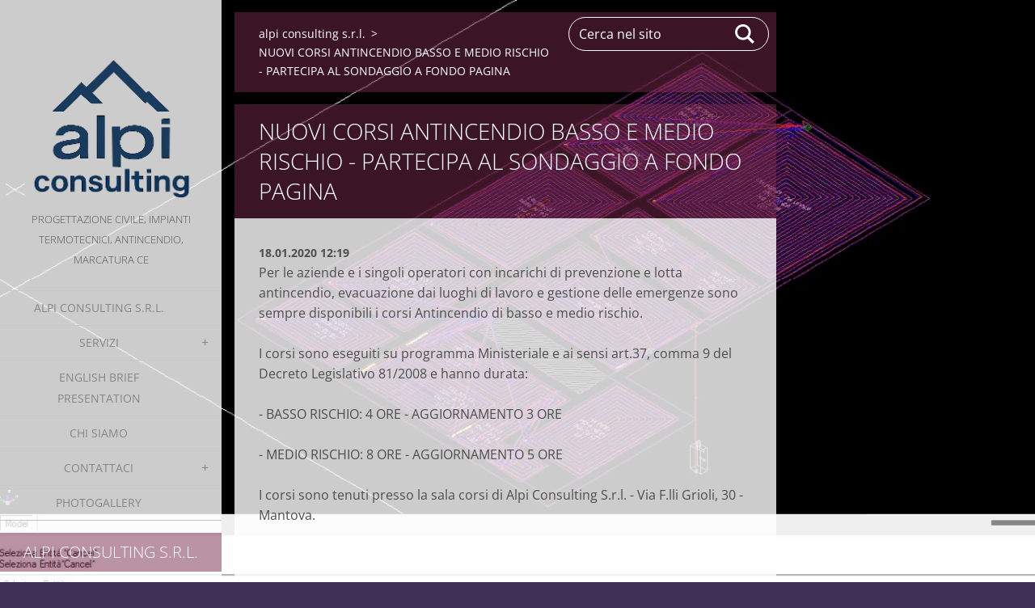

--- FILE ---
content_type: text/html; charset=UTF-8
request_url: https://ingegneria-e-perizie.webnode.it/news/nuovi-corsi-antincendio-gennaio-2020/
body_size: 7757
content:
<!doctype html>
<!--[if IE 8]><html class="lt-ie10 lt-ie9 no-js" lang="it"> <![endif]-->
<!--[if IE 9]><html class="lt-ie10 no-js" lang="it"> <![endif]-->
<!--[if gt IE 9]><!-->
<html class="no-js" lang="it">
<!--<![endif]-->
	<head>
		<base href="https://ingegneria-e-perizie.webnode.it/">
  <meta charset="utf-8">
  <meta name="description" content="">
  <meta name="keywords" content="basso rischio, medio rischio, antincendio, CORSI, corsi di formazione, ">
  <meta name="generator" content="Webnode">
  <meta name="apple-mobile-web-app-capable" content="yes">
  <meta name="apple-mobile-web-app-status-bar-style" content="black">
  <meta name="format-detection" content="telephone=no">
    <link rel="icon" type="image/svg+xml" href="/favicon.svg" sizes="any">  <link rel="icon" type="image/svg+xml" href="/favicon16.svg" sizes="16x16">  <link rel="icon" href="/favicon.ico"><link rel="canonical" href="https://ingegneria-e-perizie.webnode.it/news/nuovi-corsi-antincendio-gennaio-2020/">
<script type="text/javascript">(function(i,s,o,g,r,a,m){i['GoogleAnalyticsObject']=r;i[r]=i[r]||function(){
			(i[r].q=i[r].q||[]).push(arguments)},i[r].l=1*new Date();a=s.createElement(o),
			m=s.getElementsByTagName(o)[0];a.async=1;a.src=g;m.parentNode.insertBefore(a,m)
			})(window,document,'script','//www.google-analytics.com/analytics.js','ga');ga('create', 'UA-797705-6', 'auto',{"name":"wnd_header"});ga('wnd_header.set', 'dimension1', 'W1');ga('wnd_header.set', 'anonymizeIp', true);ga('wnd_header.send', 'pageview');var pageTrackerAllTrackEvent=function(category,action,opt_label,opt_value){ga('send', 'event', category, action, opt_label, opt_value)};</script>
  <link rel="alternate" type="application/rss+xml" href="https://alpiconsulting.net/rss/all.xml" title="">
<!--[if lte IE 9]><style type="text/css">.cke_skin_webnode iframe {vertical-align: baseline !important;}</style><![endif]-->
		<meta http-equiv="X-UA-Compatible" content="IE=edge">
		<title>NUOVI CORSI ANTINCENDIO BASSO E MEDIO RISCHIO - PARTECIPA AL SONDAGGIO A FONDO PAGINA :: Alpi Consulting S.r.l. - Società di Ingegneria</title>
		<meta name="viewport" content="width=device-width, initial-scale=1.0, maximum-scale=1.0, user-scalable=no">
		<link rel="stylesheet" href="https://d11bh4d8fhuq47.cloudfront.net/_system/skins/v19/50001450/css/style.css" />

		<script type="text/javascript" language="javascript" src="https://d11bh4d8fhuq47.cloudfront.net/_system/skins/v19/50001450/js/script.min.js"></script>


		<script type="text/javascript">
		/* <![CDATA[ */
		wtf.texts.set("photogallerySlideshowStop", 'Pausa');
		wtf.texts.set("photogallerySlideshowStart", 'Slideshow');
		wtf.texts.set("faqShowAnswer", 'Espandi FAQ');
		wtf.texts.set("faqHideAnswer", 'Contrai FAQ');
		wtf.texts.set("menuLabel", 'Menù');
		/* ]]> */
		</script>
	
				<script type="text/javascript">
				/* <![CDATA[ */
					
					if (typeof(RS_CFG) == 'undefined') RS_CFG = new Array();
					RS_CFG['staticServers'] = new Array('https://d11bh4d8fhuq47.cloudfront.net/');
					RS_CFG['skinServers'] = new Array('https://d11bh4d8fhuq47.cloudfront.net/');
					RS_CFG['filesPath'] = 'https://ingegneria-e-perizie.webnode.it/_files/';
					RS_CFG['filesAWSS3Path'] = 'https://11276ed661.cbaul-cdnwnd.com/8368396cba550615f3500c9533c02b26/';
					RS_CFG['lbClose'] = 'Chiudi';
					RS_CFG['skin'] = 'default';
					if (!RS_CFG['labels']) RS_CFG['labels'] = new Array();
					RS_CFG['systemName'] = 'Webnode';
						
					RS_CFG['responsiveLayout'] = 1;
					RS_CFG['mobileDevice'] = 0;
					RS_CFG['labels']['copyPasteSource'] = 'Maggiori informazioni';
					
				/* ]]> */
				</script><style type="text/css">/* <![CDATA[ */#bk951ag10pbq {position: absolute;font-size: 13px !important;font-family: "Arial", helvetica, sans-serif !important;white-space: nowrap;z-index: 2147483647;-webkit-user-select: none;-khtml-user-select: none;-moz-user-select: none;-o-user-select: none;user-select: none;}#aen1dil2r2512 {position: relative;top: -14px;}* html #aen1dil2r2512 { top: -11px; }#aen1dil2r2512 a { text-decoration: none !important; }#aen1dil2r2512 a:hover { text-decoration: underline !important; }#atmu2ua3d951a {z-index: 2147483647;display: inline-block !important;font-size: 16px;padding: 7px 59px 9px 59px;background: transparent url(https://d11bh4d8fhuq47.cloudfront.net/img/footer/footerButtonWebnodeHover.png?ph=11276ed661) top left no-repeat;height: 18px;cursor: pointer;}* html #atmu2ua3d951a { height: 36px; }#atmu2ua3d951a:hover { background: url(https://d11bh4d8fhuq47.cloudfront.net/img/footer/footerButtonWebnode.png?ph=11276ed661) top left no-repeat; }#cdb557dfa8 { display: none; }#a15b400e9 {z-index: 3000;text-align: left !important;position: absolute;height: 88px;font-size: 13px !important;color: #ffffff !important;font-family: "Arial", helvetica, sans-serif !important;overflow: hidden;cursor: pointer;}#a15b400e9 a {color: #ffffff !important;}#i100k02g20 {color: #36322D !important;text-decoration: none !important;font-weight: bold !important;float: right;height: 31px;position: absolute;top: 19px;right: 15px;cursor: pointer;}#gddgkmk22mac { float: right; padding-right: 27px; display: block; line-height: 31px; height: 31px; background: url(https://d11bh4d8fhuq47.cloudfront.net/img/footer/footerButton.png?ph=11276ed661) top right no-repeat; white-space: nowrap; }#b65fcb78 { position: relative; left: 1px; float: left; display: block; width: 15px; height: 31px; background: url(https://d11bh4d8fhuq47.cloudfront.net/img/footer/footerButton.png?ph=11276ed661) top left no-repeat; }#i100k02g20:hover { color: #36322D !important; text-decoration: none !important; }#i100k02g20:hover #gddgkmk22mac { background: url(https://d11bh4d8fhuq47.cloudfront.net/img/footer/footerButtonHover.png?ph=11276ed661) top right no-repeat; }#i100k02g20:hover #b65fcb78 { background: url(https://d11bh4d8fhuq47.cloudfront.net/img/footer/footerButtonHover.png?ph=11276ed661) top left no-repeat; }#c6a1g4h64ee {padding-right: 11px;padding-right: 11px;float: right;height: 60px;padding-top: 18px;background: url(https://d11bh4d8fhuq47.cloudfront.net/img/footer/footerBubble.png?ph=11276ed661) top right no-repeat;}#bdfj0khdor {float: left;width: 18px;height: 78px;background: url(https://d11bh4d8fhuq47.cloudfront.net/img/footer/footerBubble.png?ph=11276ed661) top left no-repeat;}* html #atmu2ua3d951a { filter: progid:DXImageTransform.Microsoft.AlphaImageLoader(src='https://d11bh4d8fhuq47.cloudfront.net/img/footer/footerButtonWebnode.png?ph=11276ed661'); background: transparent; }* html #atmu2ua3d951a:hover { filter: progid:DXImageTransform.Microsoft.AlphaImageLoader(src='https://d11bh4d8fhuq47.cloudfront.net/img/footer/footerButtonWebnodeHover.png?ph=11276ed661'); background: transparent; }* html #c6a1g4h64ee { height: 78px; background-image: url(https://d11bh4d8fhuq47.cloudfront.net/img/footer/footerBubbleIE6.png?ph=11276ed661);  }* html #bdfj0khdor { background-image: url(https://d11bh4d8fhuq47.cloudfront.net/img/footer/footerBubbleIE6.png?ph=11276ed661);  }* html #gddgkmk22mac { background-image: url(https://d11bh4d8fhuq47.cloudfront.net/img/footer/footerButtonIE6.png?ph=11276ed661); }* html #b65fcb78 { background-image: url(https://d11bh4d8fhuq47.cloudfront.net/img/footer/footerButtonIE6.png?ph=11276ed661); }* html #i100k02g20:hover #rbcGrSigTryButtonRight { background-image: url(https://d11bh4d8fhuq47.cloudfront.net/img/footer/footerButtonHoverIE6.png?ph=11276ed661);  }* html #i100k02g20:hover #rbcGrSigTryButtonLeft { background-image: url(https://d11bh4d8fhuq47.cloudfront.net/img/footer/footerButtonHoverIE6.png?ph=11276ed661);  }/* ]]> */</style><script type="text/javascript" src="https://d11bh4d8fhuq47.cloudfront.net/_system/client/js/compressed/frontend.package.1-3-108.js?ph=11276ed661"></script><style type="text/css"></style></head>
	<body>		<div id="wrapper" class="index">

			<div id="content" class="left">

					<header id="header" class="wide">
							<div id="logo-wrapper" class="">
							    <div id="logo"><a href="home/" class="image" title="Vai alla Homepage"><span id="rbcSystemIdentifierLogo"><img src="https://11276ed661.cbaul-cdnwnd.com/8368396cba550615f3500c9533c02b26/200000353-1b3431b346/AlpiLogoBlu_Email.png"  width="453" height="379"  alt="Alpi Consulting S.r.l. - Società di Ingegneria"></span></a></div>							</div>
							 
<div id="slogan" class="">
    <span id="rbcCompanySlogan" class="rbcNoStyleSpan">Progettazione Civile, Impianti Termotecnici, Antincendio, Marcatura CE</span></div>
 
<div id="menu-links" class="">
    <a id="menu-link" href="#menu">
        Menù    </a>

	<a id="fulltext-link" href="#fulltext">
		Cerca nel sito	</a>
</div>
 
 
 


					</header>

				<main id="main" class="wide">
						<div id="navigator" class="">
						    <div id="pageNavigator" class="rbcContentBlock"><a class="navFirstPage" href="/home/">alpi consulting s.r.l.</a><span class="separator"> &gt; </span>    <span id="navCurrentPage">NUOVI CORSI ANTINCENDIO BASSO E MEDIO RISCHIO - PARTECIPA AL SONDAGGIO A FONDO PAGINA</span></div>						</div>
						 
<div class="column">

		

		<article class="widget widget-article-detail">
			<header>
				<h1 class="widget-title">NUOVI CORSI ANTINCENDIO BASSO E MEDIO RISCHIO - PARTECIPA AL SONDAGGIO A FONDO PAGINA</h1>
			</header>
			<div class="widget-content">
				<span class="article-date">18.01.2020 12:19</span>
				<p>Per le aziende e i singoli operatori con incarichi di prevenzione e lotta antincendio, evacuazione dai luoghi di lavoro e gestione delle emergenze sono sempre disponibili i corsi Antincendio di basso e medio rischio.</p>
<p>I corsi sono eseguiti su programma Ministeriale e ai sensi art.37, comma 9 del Decreto Legislativo 81/2008 e hanno durata:</p>
<p>- BASSO RISCHIO: 4 ORE - AGGIORNAMENTO 3 ORE</p>
<p>- MEDIO RISCHIO: 8 ORE - AGGIORNAMENTO 5 ORE</p>
<p>I corsi sono tenuti presso la sala corsi di Alpi Consulting S.r.l. - Via F.lli Grioli, 30 - Mantova.</p>
<p>&nbsp;</p>
<p>Per aziende strutturate sono previsti corsi on-site</p>

			</div>
			<footer class="widget-footer">
				<div class="rbcTags">
<h4><a href="https://ingegneria-e-perizie.webnode.it/tags/">Tag</a>:</h4>
<p class="tags">
	<a href="/tags/basso%20rischio/" rel="tag">basso rischio</a>
		<span>|</span>
<a href="/tags/medio%20rischio/" rel="tag">medio rischio</a>
		<span>|</span>
<a href="/tags/antincendio/" rel="tag">antincendio</a>
		<span>|</span>
<a href="/tags/CORSI/" rel="tag">CORSI</a>
		<span>|</span>
<a href="/tags/corsi%20di%20formazione/" rel="tag">corsi di formazione</a>
	
</p>
</div>

				<div class="rbcBookmarks"><div id="rbcBookmarks200000149"></div></div>
		<script type="text/javascript">
			/* <![CDATA[ */
			Event.observe(window, 'load', function(){
				var bookmarks = '<div style=\"float:left;\"><div style=\"float:left;\"><iframe src=\"//www.facebook.com/plugins/like.php?href=https://ingegneria-e-perizie.webnode.it/news/nuovi-corsi-antincendio-gennaio-2020/&amp;send=false&amp;layout=button_count&amp;width=145&amp;show_faces=false&amp;action=like&amp;colorscheme=light&amp;font&amp;height=21&amp;appId=397846014145828&amp;locale=it_IT\" scrolling=\"no\" frameborder=\"0\" style=\"border:none; overflow:hidden; width:145px; height:21px; position:relative; top:1px;\" allowtransparency=\"true\"></iframe></div><div style=\"float:left;\"><a href=\"https://twitter.com/share\" class=\"twitter-share-button\" data-count=\"horizontal\" data-via=\"webnode\" data-lang=\"it\">Tweet</a></div><script type=\"text/javascript\">(function() {var po = document.createElement(\'script\'); po.type = \'text/javascript\'; po.async = true;po.src = \'//platform.twitter.com/widgets.js\';var s = document.getElementsByTagName(\'script\')[0]; s.parentNode.insertBefore(po, s);})();'+'<'+'/scr'+'ipt></div> <div class=\"addthis_toolbox addthis_default_style\" style=\"float:left;\"><a class=\"addthis_counter addthis_pill_style\"></a></div> <script type=\"text/javascript\">(function() {var po = document.createElement(\'script\'); po.type = \'text/javascript\'; po.async = true;po.src = \'https://s7.addthis.com/js/250/addthis_widget.js#pubid=webnode\';var s = document.getElementsByTagName(\'script\')[0]; s.parentNode.insertBefore(po, s);})();'+'<'+'/scr'+'ipt><div style=\"clear:both;\"></div>';
				$('rbcBookmarks200000149').innerHTML = bookmarks;
				bookmarks.evalScripts();
			});
			/* ]]> */
		</script>
		
				<div class="back-link"><a href="archive/news/">Indietro</a></div>
			</footer>
		</article>

	
	</div>

 


				</main>

				<nav id="menu" role="navigation" class="vertical js-remove js-remove-section-header ">
				    

	<ul class="menu">
	<li class="first">
		<a href="/home/">
		alpi consulting s.r.l.
	</a>
	</li>
	<li>
		<a href="/servizi/">
		Servizi
	</a>
	
	<ul class="level1">
		<li class="first">
		<a href="/servizi/adeguamenti-e-certificazioni-in-direttiva-macchine-2006-42-ce/">
		Marcatura CE, Adeguamenti e Certificazioni
	</a>
	</li>
		<li>
		<a href="/servizi/progettazione-civile/">
		Progettazione Civile
	</a>
	</li>
		<li>
		<a href="/servizi/distribuzione-carburanti/">
		Distribuzione Carburanti
	</a>
	</li>
		<li>
		<a href="/servizi/servizi-tecnici-e-prevenzione-incendi/">
		Prevenzione Incendi e Servizi Tecnici 
	</a>
	</li>
		<li>
		<a href="/servizi/ingegneria-forense/">
		Ingegneria Forense
	</a>
	</li>
		<li>
		<a href="/servizi/sicurezza-sul-lavoro-in-azienda/">
		Sicurezza sul lavoro in azienda
	</a>
	</li>
		<li class="last">
		<a href="/consulenza-telefonica/">
		Consulenza Telefonica
	</a>
	</li>
	</ul>
	</li>
	<li>
		<a href="/english-brief-presentation/">
		English Brief Presentation
	</a>
	</li>
	<li>
		<a href="/chi-siamo/">
		Chi Siamo
	</a>
	</li>
	<li>
		<a href="/contattaci/">
		Contattaci
	</a>
	
	<ul class="level1">
		<li class="first last">
		<a href="/dove-siamo/">
		Dove siamo
	</a>
	</li>
	</ul>
	</li>
	<li class="last">
		<a href="/photogallery/">
		Photogallery
	</a>
	</li>
</ul>
				
				</nav>
				 
<div id="fulltext" class="">
    
	<form action="/search/" method="get" id="fulltextSearch">

		<fieldset>
			<input id="fulltextSearchText" type="text" name="text" value="" placeholder="Cerca nel sito">
			<button id="fulltextSearchButton" type="submit">Cerca</button>
		</fieldset>

	</form>
	</div>
 


				<footer id="footer" class="wide">
						<div id="contact" class="">
						    

		<div class="widget widget-contact">

	

		<h2 class="widget-title">Alpi Consulting S.r.l.</h2>
		<div class="widget-content">
			

		<span class="contact-address"><span>Piazza Cesare Mozzarelli, 6 - 46100 Mantova (MN)</span></span>

	
			

		<span class="contact-phone"><span>Ufficio: 0376/1850649<br />
Fax: 0376/1850117<br />
<br />
</span></span>

	
			

		<span class="contact-email"><span><a href="&#109;&#97;&#105;&#108;&#116;&#111;:&#105;&#110;&#102;&#111;&#64;&#97;&#108;&#112;&#105;&#99;&#111;&#110;&#115;&#117;&#108;&#116;&#105;&#110;&#103;&#46;&#105;&#116;"><span id="rbcContactEmail">&#105;&#110;&#102;&#111;&#64;&#97;&#108;&#112;&#105;&#99;&#111;&#110;&#115;&#117;&#108;&#116;&#105;&#110;&#103;&#46;&#105;&#116;</span></a></span></span>

	
		</div>

	

			<div class="widget-footer"></div>
		</div>

				
						</div>
						 
<div id="lang" class="">
    <div id="languageSelect"></div>			
</div>
 
 
<div id="copyright" class="">
    <span id="rbcFooterText" class="rbcNoStyleSpan">© 2019 Tutti i diritti riservati.</span></div>
 
<div id="signature" class="">
    <span class="rbcSignatureText"><a rel="nofollow" href="https://www.webnode.it?utm_source=text&amp;utm_medium=footer&amp;utm_campaign=free3">Crea un sito internet gratis</a><a id="atmu2ua3d951a" rel="nofollow" href="https://www.webnode.it?utm_source=button&amp;utm_medium=footer&amp;utm_campaign=free3"><span id="cdb557dfa8">Webnode</span></a></span></div>
 


				</footer>

				

			</div>

			

			<div id="illustration" class="fullscreen">
				 
				     <img src="https://11276ed661.cbaul-cdnwnd.com/8368396cba550615f3500c9533c02b26/200000351-f26b2f26b5/impianto.jpg?ph=11276ed661" width="1280" height="676" alt=""> 


				
			</div>
		</div>
	<div id="rbcFooterHtml"></div><div style="display: none;" id="bk951ag10pbq"><span id="aen1dil2r2512">&nbsp;</span></div><div id="a15b400e9" style="display: none;"><a href="https://www.webnode.it?utm_source=window&amp;utm_medium=footer&amp;utm_campaign=free3" rel="nofollow"><div id="bdfj0khdor"><!-- / --></div><div id="c6a1g4h64ee"><div><strong id="jfcn197el">Ti piace questo stio?</strong><br /><span id="i0184icot">Crea il tuo situ in 2 minuti!</span></div><span id="i100k02g20"><span id="b65fcb78"><!-- / --></span><span id="gddgkmk22mac">Provalo ora!</span></span></div></a></div><script type="text/javascript">/* <![CDATA[ */var d837jio27oei = {sig: $('bk951ag10pbq'),prefix: $('aen1dil2r2512'),btn : $('atmu2ua3d951a'),win : $('a15b400e9'),winLeft : $('bdfj0khdor'),winLeftT : $('ckkah099'),winLeftB : $('gij7n5d876'),winRght : $('c6a1g4h64ee'),winRghtT : $('b6gb7gd2f'),winRghtB : $('gccml2118c'),tryBtn : $('i100k02g20'),tryLeft : $('b65fcb78'),tryRght : $('gddgkmk22mac'),text : $('i0184icot'),title : $('jfcn197el')};d837jio27oei.sig.appendChild(d837jio27oei.btn);var hhh4dc876=0,b35j9388d=0,c988a371bafb0he=0,hgg8dcapqocd,gihiq8dgb2o0n=$$('.rbcSignatureText')[0],lotspzri9l4x=false,d09469c074jb;function f1959oj2kdibj(){if (!lotspzri9l4x && pageTrackerAllTrackEvent){pageTrackerAllTrackEvent('Signature','Window show - web',d837jio27oei.sig.getElementsByTagName('a')[0].innerHTML);lotspzri9l4x=true;}d837jio27oei.win.show();c988a371bafb0he=d837jio27oei.tryLeft.offsetWidth+d837jio27oei.tryRght.offsetWidth+1;d837jio27oei.tryBtn.style.width=parseInt(c988a371bafb0he)+'px';d837jio27oei.text.parentNode.style.width = '';d837jio27oei.winRght.style.width=parseInt(20+c988a371bafb0he+Math.max(d837jio27oei.text.offsetWidth,d837jio27oei.title.offsetWidth))+'px';d837jio27oei.win.style.width=parseInt(d837jio27oei.winLeft.offsetWidth+d837jio27oei.winRght.offsetWidth)+'px';var wl=d837jio27oei.sig.offsetLeft+d837jio27oei.btn.offsetLeft+d837jio27oei.btn.offsetWidth-d837jio27oei.win.offsetWidth+12;if (wl<10){wl=10;}d837jio27oei.win.style.left=parseInt(wl)+'px';d837jio27oei.win.style.top=parseInt(b35j9388d-d837jio27oei.win.offsetHeight)+'px';clearTimeout(hgg8dcapqocd);}function fd73ddd(){hgg8dcapqocd=setTimeout('d837jio27oei.win.hide()',1000);}function db6db691258abb(){var ph = RubicusFrontendIns.photoDetailHandler.lightboxFixed?document.getElementsByTagName('body')[0].offsetHeight/2:RubicusFrontendIns.getPageSize().pageHeight;d837jio27oei.sig.show();hhh4dc876=0;b35j9388d=0;if (gihiq8dgb2o0n&&gihiq8dgb2o0n.offsetParent){var obj=gihiq8dgb2o0n;do{hhh4dc876+=obj.offsetLeft;b35j9388d+=obj.offsetTop;} while (obj = obj.offsetParent);}if ($('rbcFooterText')){d837jio27oei.sig.style.color = $('rbcFooterText').getStyle('color');d837jio27oei.sig.getElementsByTagName('a')[0].style.color = $('rbcFooterText').getStyle('color');}d837jio27oei.sig.style.width=parseInt(d837jio27oei.prefix.offsetWidth+d837jio27oei.btn.offsetWidth)+'px';if (hhh4dc876<0||hhh4dc876>document.body.offsetWidth){hhh4dc876=(document.body.offsetWidth-d837jio27oei.sig.offsetWidth)/2;}if (hhh4dc876>(document.body.offsetWidth*0.55)){d837jio27oei.sig.style.left=parseInt(hhh4dc876+(gihiq8dgb2o0n?gihiq8dgb2o0n.offsetWidth:0)-d837jio27oei.sig.offsetWidth)+'px';}else{d837jio27oei.sig.style.left=parseInt(hhh4dc876)+'px';}if (b35j9388d<=0 || RubicusFrontendIns.photoDetailHandler.lightboxFixed){b35j9388d=ph-5-d837jio27oei.sig.offsetHeight;}d837jio27oei.sig.style.top=parseInt(b35j9388d-5)+'px';}function c32edoj3amokr(){if (d09469c074jb){clearTimeout(d09469c074jb);}d09469c074jb = setTimeout('db6db691258abb()', 10);}Event.observe(window,'load',function(){if (d837jio27oei.win&&d837jio27oei.btn){if (gihiq8dgb2o0n){if (gihiq8dgb2o0n.getElementsByTagName("a").length > 0){d837jio27oei.prefix.innerHTML = gihiq8dgb2o0n.innerHTML + '&nbsp;';}else{d837jio27oei.prefix.innerHTML = '<a href="https://www.webnode.it?utm_source=text&amp;utm_medium=footer&amp;utm_content=it-web-0&amp;utm_campaign=signature" rel="nofollow">'+gihiq8dgb2o0n.innerHTML + '</a>&nbsp;';}gihiq8dgb2o0n.style.visibility='hidden';}else{if (pageTrackerAllTrackEvent){pageTrackerAllTrackEvent('Signature','Missing rbcSignatureText','ingegneria-e-perizie.webnode.it');}}db6db691258abb();setTimeout(db6db691258abb, 500);setTimeout(db6db691258abb, 1000);setTimeout(db6db691258abb, 5000);Event.observe(d837jio27oei.btn,'mouseover',f1959oj2kdibj);Event.observe(d837jio27oei.win,'mouseover',f1959oj2kdibj);Event.observe(d837jio27oei.btn,'mouseout',fd73ddd);Event.observe(d837jio27oei.win,'mouseout',fd73ddd);Event.observe(d837jio27oei.win,'click',function(){if (pageTrackerAllTrackEvent){pageTrackerAllTrackEvent('Signature','Window click - web','Ti piace questo stio?',0);}document/*dj5928e11631e3k*/.location.href='https://www.webnode.it?utm_source=window&utm_medium=footer&utm_content=it-web-0&utm_campaign=signature';});Event.observe(window, 'resize', c32edoj3amokr);Event.observe(document.body, 'resize', c32edoj3amokr);RubicusFrontendIns.addObserver({onResize: c32edoj3amokr});RubicusFrontendIns.addObserver({onContentChange: c32edoj3amokr});RubicusFrontendIns.addObserver({onLightboxUpdate: db6db691258abb});Event.observe(d837jio27oei.btn, 'click', function(){if (pageTrackerAllTrackEvent){pageTrackerAllTrackEvent('Signature','Button click - web',d837jio27oei.sig.getElementsByTagName('a')[0].innerHTML);}});Event.observe(d837jio27oei.tryBtn, 'click', function(){if (pageTrackerAllTrackEvent){pageTrackerAllTrackEvent('Signature','Try Button click - web','Ti piace questo stio?',0);}});}});RubicusFrontendIns.addFileToPreload('https://d11bh4d8fhuq47.cloudfront.net/img/footer/footerButtonWebnode.png?ph=11276ed661');RubicusFrontendIns.addFileToPreload('https://d11bh4d8fhuq47.cloudfront.net/img/footer/footerButton.png?ph=11276ed661');RubicusFrontendIns.addFileToPreload('https://d11bh4d8fhuq47.cloudfront.net/img/footer/footerButtonHover.png?ph=11276ed661');RubicusFrontendIns.addFileToPreload('https://d11bh4d8fhuq47.cloudfront.net/img/footer/footerBubble.png?ph=11276ed661');if (Prototype.Browser.IE){RubicusFrontendIns.addFileToPreload('https://d11bh4d8fhuq47.cloudfront.net/img/footer/footerBubbleIE6.png?ph=11276ed661');RubicusFrontendIns.addFileToPreload('https://d11bh4d8fhuq47.cloudfront.net/img/footer/footerButtonHoverIE6.png?ph=11276ed661');}RubicusFrontendIns.copyLink = 'https://www.webnode.it';RS_CFG['labels']['copyPasteBackLink'] = 'Crea il tuo sito personale gratis';/* ]]> */</script><script type="text/javascript">var keenTrackerCmsTrackEvent=function(id){if(typeof _jsTracker=="undefined" || !_jsTracker){return false;};try{var name=_keenEvents[id];var keenEvent={user:{u:_keenData.u,p:_keenData.p,lc:_keenData.lc,t:_keenData.t},action:{identifier:id,name:name,category:'cms',platform:'WND1',version:'2.1.157'},browser:{url:location.href,ua:navigator.userAgent,referer_url:document.referrer,resolution:screen.width+'x'+screen.height,ip:'18.221.110.159'}};_jsTracker.jsonpSubmit('PROD',keenEvent,function(err,res){});}catch(err){console.log(err)};};</script></body>
</html>